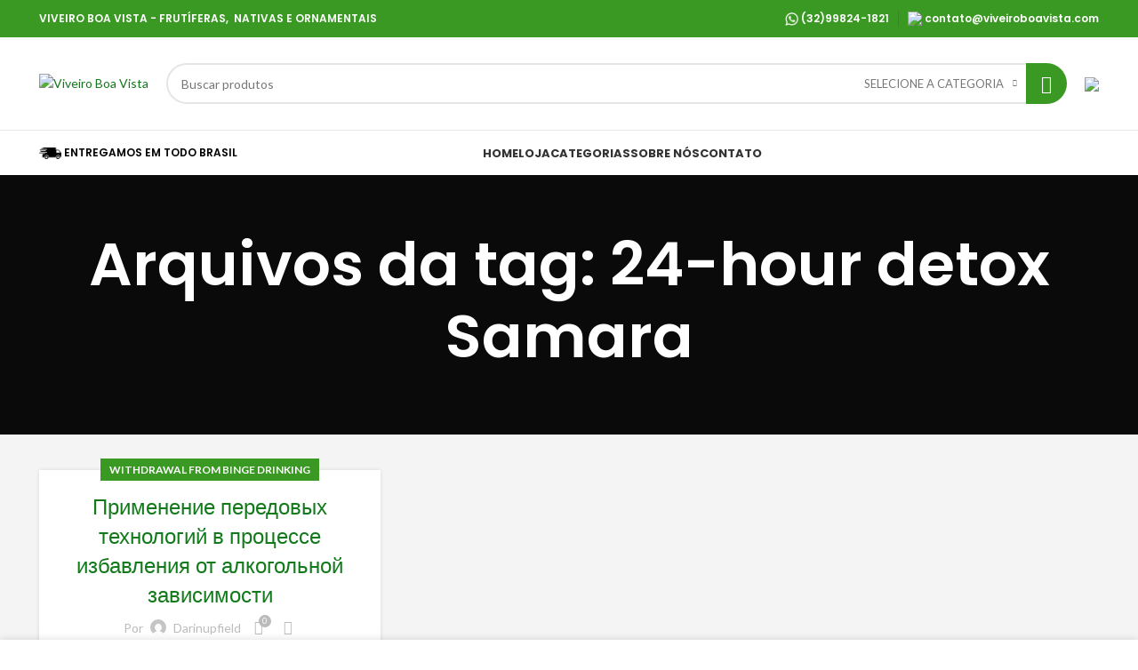

--- FILE ---
content_type: text/css
request_url: https://viveiroboavista.com/wp-content/uploads/2023/04/xts-theme_settings_default-1680612861.css?ver=7.1.4
body_size: 847
content:
@font-face {
	font-weight: normal;
	font-style: normal;
	font-family: "woodmart-font";
	src: url("//viveiroboavista.com/wp-content/themes/woodmart/fonts/woodmart-font-1-700.woff2?v=7.1.4") format("woff2");
}

.wd-popup.wd-promo-popup{
	background-color:#111111;
	background-image: url(https://viveiroboavista.com/wp-content/uploads/2021/08/promo-popup.jpg);
	background-repeat:no-repeat;
	background-size:cover;
	background-position:center center;
}

.page-title-default{
	background-color:#0a0a0a;
	background-image: url(https://viveiroboavista.com/wp-content/uploads/2023/03/Nature_Plants_Green_leaf_makro_030392_.jpg);
	background-size:cover;
	background-position:center center;
}

.footer-container{
	background-color:rgb(35,35,35);
	background-image: none;
}

:root{
--wd-text-font:"Lato", Arial, Helvetica, sans-serif;
--wd-text-font-weight:400;
--wd-text-color:#777777;
--wd-text-font-size:14px;
}
:root{
--wd-title-font:"Poppins", Arial, Helvetica, sans-serif;
--wd-title-font-weight:600;
--wd-title-color:#242424;
}
:root{
--wd-entities-title-font:"Poppins", Arial, Helvetica, sans-serif;
--wd-entities-title-font-weight:500;
--wd-entities-title-color:#333333;
--wd-entities-title-color-hover:rgb(51 51 51 / 65%);
}
:root{
--wd-alternative-font:"Poppins", Arial, Helvetica, sans-serif;
}
:root{
--wd-widget-title-font:"Poppins", Arial, Helvetica, sans-serif;
--wd-widget-title-font-weight:600;
--wd-widget-title-transform:uppercase;
--wd-widget-title-color:#333;
--wd-widget-title-font-size:16px;
}
:root{
--wd-header-el-font:"Poppins", Arial, Helvetica, sans-serif;
--wd-header-el-font-weight:700;
--wd-header-el-transform:uppercase;
--wd-header-el-font-size:13px;
}
:root{
--wd-primary-color:rgb(58,153,35);
}
:root{
--wd-alternative-color:rgb(0,91,10);
}
:root{
--wd-link-color:rgb(18,122,27);
--wd-link-color-hover:rgb(25,91,16);
}
.page .main-page-wrapper{
	background-color:rgb(244,244,244);
	background-image: none;
	background-attachment:scroll;
	background-position:center bottom;
}

.woodmart-archive-shop .main-page-wrapper{
	background-color:rgb(244,244,244);
	background-image: none;
	background-size:cover;
	background-attachment:scroll;
	background-position:left center;
}

.single-product .main-page-wrapper{
	background-color:rgb(244,244,244);
	background-image: none;
	background-size:cover;
	background-attachment:scroll;
	background-position:left center;
}

.woodmart-archive-blog .main-page-wrapper{
	background-color:rgb(244,244,244);
	background-image: none;
	background-size:cover;
	background-attachment:scroll;
	background-position:left center;
}

.single-post .main-page-wrapper{
	background-color:rgb(244,244,244);
	background-image: none;
	background-size:cover;
	background-attachment:scroll;
	background-position:left center;
}

.woodmart-archive-portfolio .main-page-wrapper{
	background-color:rgb(244,244,244);
	background-image: none;
	background-size:cover;
	background-attachment:scroll;
	background-position:left center;
}

.single-portfolio .main-page-wrapper{
	background-color:rgb(244,244,244);
	background-image: none;
	background-size:cover;
	background-attachment:scroll;
	background-position:left center;
}

:root{
--btn-default-bgcolor:rgb(41,155,41);
}
:root{
--btn-default-bgcolor-hover:rgb(34,117,39);
}
:root{
--btn-accented-bgcolor:rgb(52,145,33);
}
:root{
--btn-accented-bgcolor-hover:rgb(39,102,17);
}
:root{
--notices-success-bg:#459647;
}
:root{
--notices-success-color:#fff;
}
:root{
--notices-warning-bg:#E0B252;
}
:root{
--notices-warning-color:#fff;
}
	:root{
					
			
							--wd-form-brd-radius: 0px;
					
					--wd-form-brd-width: 2px;
		
					--btn-default-color: #333;
		
					--btn-default-color-hover: #333;
		
					--btn-accented-color: #fff;
		
					--btn-accented-color-hover: #fff;
		
					
			
							--btn-default-brd-radius: 35px;
				--btn-default-box-shadow: none;
				--btn-default-box-shadow-hover: none;
			
					
					
			
							--btn-accented-brd-radius: 35px;
				--btn-accented-box-shadow: none;
				--btn-accented-box-shadow-hover: none;
			
					
							
					--wd-brd-radius: 0px;
			}

	
	
			@media (min-width: 1025px) {
			.whb-boxed:not(.whb-sticked):not(.whb-full-width) .whb-main-header {
				max-width: 1192px;
			}
		}

		.container {
			max-width: 1222px;
		}

		:root{
			--wd-container-width: 1222px;
		}
	
			.elementor-section.wd-section-stretch > .elementor-column-gap-no {
			max-width: 1192px;
		}
		.elementor-section.wd-section-stretch > .elementor-column-gap-narrow {
			max-width: 1202px;
		}
		.elementor-section.wd-section-stretch > .elementor-column-gap-default {
			max-width: 1212px;
		}
		.elementor-section.wd-section-stretch > .elementor-column-gap-extended {
			max-width: 1222px;
		}
		.elementor-section.wd-section-stretch > .elementor-column-gap-wide {
			max-width: 1232px;
		}
		.elementor-section.wd-section-stretch > .elementor-column-gap-wider {
			max-width: 1252px;
		}
		@media (min-width: 1239px) {
			.platform-Windows .wd-section-stretch > .elementor-container {
				margin-left: auto;
				margin-right: auto;
			}
		}
		@media (min-width: 1222px) {
			html:not(.platform-Windows) .wd-section-stretch > .elementor-container {
				margin-left: auto;
				margin-right: auto;
			}
		}
	
			div.wd-popup.popup-quick-view {
			max-width: 920px;
		}
	
	
	
	
			.woodmart-woocommerce-layered-nav .wd-scroll-content {
			max-height: 223px;
		}
	
	
.single_add_to_cart_button {
    border-radius: var(--btn-accented-brd-radius);
    color: var(--btn-accented-color);
    box-shadow: var(--btn-accented-box-shadow);
    background-color: var(--btn-accented-bgcolor);
    text-transform: var(--btn-accented-transform, var(--btn-transform));
    font-weight: var(--btn-accented-font-weight, var(--btn-font-weight));
    font-family: var(--btn-accented-font-family, var(--btn-font-family));
    font-style: var(--btn-accented-font-style, var(--btn-font-style));
    display: none;
}

--- FILE ---
content_type: text/css
request_url: https://viveiroboavista.com/wp-content/uploads/elementor/css/post-1033.css?ver=1702691442
body_size: -216
content:
.elementor-1033 .elementor-element.elementor-element-e8a0a7e{--wd-brd-radius:custompx;width:var( --container-widget-width, 58.173% );max-width:58.173%;--container-widget-width:58.173%;--container-widget-flex-grow:0;}.elementor-1033 .elementor-element.elementor-element-e8a0a7e > .elementor-widget-container{margin:-26px -6px -6px 3px;}@media(max-width:767px){.elementor-1033 .elementor-element.elementor-element-e8a0a7e > .elementor-widget-container{margin:0px 0px 0px 0px;}.elementor-1033 .elementor-element.elementor-element-e8a0a7e{--container-widget-width:333px;--container-widget-flex-grow:0;width:var( --container-widget-width, 333px );max-width:333px;align-self:center;}}

--- FILE ---
content_type: text/css
request_url: https://viveiroboavista.com/wp-content/uploads/elementor/css/post-818.css?ver=1702691442
body_size: -266
content:
.elementor-818 .elementor-element.elementor-element-a213d8c{margin:-33px -33px -33px -57px;}@media(max-width:767px){.elementor-818 .elementor-element.elementor-element-a213d8c > .elementor-container{max-width:500px;}.elementor-818 .elementor-element.elementor-element-a213d8c{margin:12px 24px 10px 29px;}.elementor-818 .elementor-element.elementor-element-65a3dd8 > .elementor-widget-container{margin:2px -10px -10px -12px;}}